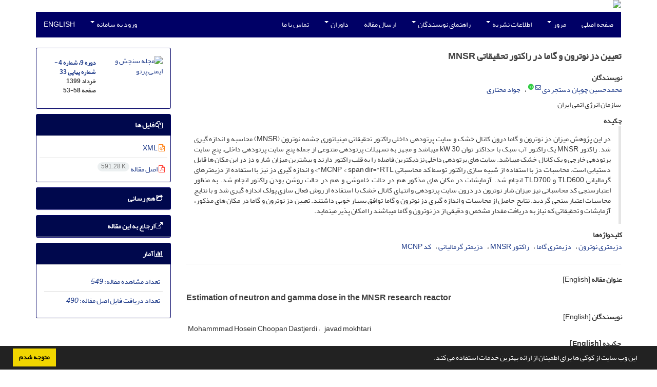

--- FILE ---
content_type: text/html; charset=UTF-8
request_url: https://rsm.kashanu.ac.ir/article_112332.html
body_size: 10945
content:
<!DOCTYPE html>
<html lang="fa">
	<head>
		<meta charset="utf-8" />
		<title>تعیین دز نوترون و گاما در راکتور تحقیقاتی MNSR</title>

		<!-- favicon -->
		<link rel="shortcut icon" type="image/ico" href="./data/rsm/coversheet/favicon.ico" />

		<!-- mobile settings -->
		<meta name="viewport" content="width=device-width, maximum-scale=1, initial-scale=1, user-scalable=0" />
		<!--[if IE]><meta http-equiv='X-UA-Compatible' content='IE=edge,chrome=1'><![endif]-->

		<!-- user defined metatags -->
					<meta name="keywords" content="دزیمتری نوترون,دزیمتری گاما,راکتور MNSR,دزیمتر گرمالیانی,کد MCNP" />
					<meta name="description" content="در این پژوهش میزان دز نوترون و گاما درون کانال خشک و سایت پرتودهی داخلی راکتور تحقیقاتی مینیاتوری چشمه نوترون (MNSR) محاسبه و اندازه گیری شد. راکتور MNSR یک راکتور آب سبک با حداکثر توان kW 30 می­باشد و مجهز به تسهیلات پرتودهی متنوعی از جمله پنج سایت پرتودهی داخلی، پنج سایت پرتودهی خارجی و یک کانال خشک می­باشد. سایت های پرتودهی داخلی نزدیکترین فاصله را به قلب راکتور دارند و بیشترین میزان شار و دز در این مکان ها قابل دستیابی است. محاسبات دز با استفاده از شبیه سازی راکتور توسط کد محاسباتی MCNP &lt; span dir=&quot;RTL&quot;&gt; و اندازه گیری دز نیز با استفاده از دزیمترهای گرمالیانی TLD600 و TLD700 انجام شد. آزمایشات در مکان های مذکور هم در حالت خاموشی و هم در حالت روشن بودن راکتور انجام شد. به منظور اعتبارسنجی کد محاسباتی نیز میزان شار نوترون در درون سایت پرتودهی و انتهای کانال خشک با استفاده از روش فعال سازی پولک اندازه گیری شد و با نتایج محاسبات اعتبارسنجی گردید. نتایج حاصل از محاسبات و اندازه گیری دز نوترون و گاما توافق بسیار خوبی داشتند. تعیین دز نوترون و گاما در مکان های مذکور، آزمایشات و تحقیقاتی که نیاز به دریافت مقدار مشخص و دقیقی از دز نوترون و گاما می­باشند را امکان پذیر می­نماید." />
					<meta name="title" content="تعیین دز نوترون و گاما در راکتور تحقیقاتی MNSR" />
					<meta name="googlebot" content="NOODP" />
					<meta name="citation_title" content="تعیین دز نوترون و گاما در راکتور تحقیقاتی MNSR" />
					<meta name="citation_author" content="چوپان دستجردی, محمدحسین" />
					<meta name="citation_author_institution" content="سازمان انرژی اتمی ایران" />
					<meta name="citation_author" content="مختاری, جواد" />
					<meta name="citation_author_institution" content="سازمان انرژی اتمی ایران" />
					<meta name="citation_abstract" content="در این پژوهش میزان دز نوترون و گاما درون کانال خشک و سایت پرتودهی داخلی راکتور تحقیقاتی مینیاتوری چشمه نوترون (MNSR) محاسبه و اندازه گیری شد. راکتور MNSR یک راکتور آب سبک با حداکثر توان kW 30 می­باشد و مجهز به تسهیلات پرتودهی متنوعی از جمله پنج سایت پرتودهی داخلی، پنج سایت پرتودهی خارجی و یک کانال خشک می­باشد. سایت های پرتودهی داخلی نزدیکترین فاصله را به قلب راکتور دارند و بیشترین میزان شار و دز در این مکان ها قابل دستیابی است. محاسبات دز با استفاده از شبیه سازی راکتور توسط کد محاسباتی MCNP &lt; span dir=&quot;RTL&quot;&gt; و اندازه گیری دز نیز با استفاده از دزیمترهای گرمالیانی TLD600 و TLD700 انجام شد. آزمایشات در مکان های مذکور هم در حالت خاموشی و هم در حالت روشن بودن راکتور انجام شد. به منظور اعتبارسنجی کد محاسباتی نیز میزان شار نوترون در درون سایت پرتودهی و انتهای کانال خشک با استفاده از روش فعال سازی پولک اندازه گیری شد و با نتایج محاسبات اعتبارسنجی گردید. نتایج حاصل از محاسبات و اندازه گیری دز نوترون و گاما توافق بسیار خوبی داشتند. تعیین دز نوترون و گاما در مکان های مذکور، آزمایشات و تحقیقاتی که نیاز به دریافت مقدار مشخص و دقیقی از دز نوترون و گاما می­باشند را امکان پذیر می­نماید." />
					<meta name="citation_id" content="112332" />
					<meta name="citation_publication_date" content="2020/05/21" />
					<meta name="citation_date" content="2020-05-21" />
					<meta name="citation_journal_title" content="مجله سنجش و ایمنی پرتو" />
					<meta name="citation_issn" content="23225971" />
					<meta name="citation_volume" content="9" />
					<meta name="citation_issue" content="4" />
					<meta name="citation_firstpage" content="53" />
					<meta name="citation_lastpage" content="58" />
					<meta name="citation_publisher" content="انجمن حفاظت در برابر اشعه ایران" />
					<meta name="citation_abstract_html_url" content="https://rsm.kashanu.ac.ir/article_112332.html" />
					<meta name="citation_pdf_url" content="https://rsm.kashanu.ac.ir/article_112332_ba5a9473004cb0e82b0339dbc471cc0d.pdf" />
					<meta name="DC.Title" content="تعیین دز نوترون و گاما در راکتور تحقیقاتی MNSR" />
					<meta name="DC.Source" content="مجله سنجش و ایمنی پرتو" />
					<meta name="DC.Date" content="21/05/2020" />
					<meta name="DC.Date.issued" content="2020-05-21" />
					<meta name="DC.Format" content="application/pdf" />
					<meta name="DC.Contributor" content="چوپان دستجردی, محمدحسین" />
					<meta name="DC.Contributor" content="مختاری, جواد" />
					<meta name="og:title" content="تعیین دز نوترون و گاما در راکتور تحقیقاتی MNSR" />
					<meta name="og:description" content="در این پژوهش میزان دز نوترون و گاما درون کانال خشک و سایت پرتودهی داخلی راکتور تحقیقاتی مینیاتوری چشمه نوترون (MNSR) محاسبه و اندازه گیری شد. راکتور MNSR یک راکتور آب سبک با حداکثر توان kW 30 می­باشد و مجهز به تسهیلات پرتودهی متنوعی از جمله پنج سایت پرتودهی داخلی، پنج سایت پرتودهی خارجی و یک کانال خشک می­باشد. سایت های پرتودهی داخلی نزدیکترین فاصله را به قلب راکتور دارند و بیشترین میزان شار و دز در این مکان ها قابل دستیابی است. محاسبات دز با استفاده از شبیه سازی راکتور توسط کد محاسباتی MCNP &lt; span dir=&quot;RTL&quot;&gt; و اندازه گیری دز نیز با استفاده از دزیمترهای گرمالیانی TLD600 و TLD700 انجام شد. آزمایشات در مکان های مذکور هم در حالت خاموشی و هم در حالت روشن بودن راکتور انجام شد. به منظور اعتبارسنجی کد محاسباتی نیز میزان شار نوترون در درون سایت پرتودهی و انتهای کانال خشک با استفاده از روش فعال سازی پولک اندازه گیری شد و با نتایج محاسبات اعتبارسنجی گردید. نتایج حاصل از محاسبات و اندازه گیری دز نوترون و گاما توافق بسیار خوبی داشتند. تعیین دز نوترون و گاما در مکان های مذکور، آزمایشات و تحقیقاتی که نیاز به دریافت مقدار مشخص و دقیقی از دز نوترون و گاما می­باشند را امکان پذیر می­نماید." />
					<meta name="og:url" content="https://rsm.kashanu.ac.ir/article_112332.html" />
		
		<!-- WEB FONTS : use %7C instead of | (pipe) -->
		<!-- CORE CSS -->
		<link href="./themes/base/front/assets/plugins/bootstrap/css/bootstrap.min.css?v=0.02" rel="stylesheet" type="text/css" />
		<link href="./inc/css/ju_css.css" rel="stylesheet" type="text/css" />
		<link href="./themes/old/front/assets/css/header.css?v=0.015" rel="stylesheet" type="text/css" />
		<!-- RTL CSS -->
		
				<link href=" ./themes/old/front/assets/css/layout-RTL.css??v=0.005" rel="stylesheet" type="text/css" id="rtl_ltr" />
		<link href=" ./themes/base/front/assets/css/RTL-font-Yekan.css" rel="stylesheet" type="text/css" id="rtl_font" />
		

		<!-- user defined metatags-->
				<link href="./data/rsm/coversheet/stl_front.css?v=0.12" rel="stylesheet" type="text/css" />
		
		<!-- Feed-->
		<link rel="alternate" type="application/rss+xml" title="RSS feed" href="./ju.rss" />
		<script type="text/javascript" src="./inc/js/app.js?v=0.1"></script>
		

		<!-- Extra Style Scripts -->
		
		<!-- Extra Script Scripts -->
			</head>
	<body class="rtl lfa">
		<div class="container" id="header">
			<div class="row">
				<div class="col-xs-12 text-center">
								<img src="./data/rsm/coversheet/head_fa.jpg" class="img-responsive text-center" style="display:-webkit-inline-box; width: 100%;" >
								</div>
			</div>
		</div>

		<div class="container">
		<div class="row">

			<div class="col-xs-12 col-lg-12  col-md-12 text-center">
			<nav class="navbar navbar-default noborder nomargin noradius" role="navigation">
            <div class="container-fluid nopadding" >
              <div class="navbar-header" style="background: #FFFFFF;">
                <button type="button" class="navbar-toggle" data-toggle="collapse" data-target="#bs-example-navbar-collapse-1">
                  <span class="sr-only">Toggle navigation</span>
                  <span class="icon-bar"></span>
                  <span class="icon-bar"></span>
                  <span class="icon-bar"></span>
                </button>
                <!-- <a class="navbar-brand" href="#">Brand</a> -->
              </div>

              <!-- Collect the nav links, forms, and other content for toggling -->
              <div class="collapse navbar-collapse nopadding" id="bs-example-navbar-collapse-1">
                <ul class="nav navbar-nav">
								<li><a href="././"> صفحه اصلی</a></li>
							<li class="dropdown">
                    <a href="" class="dropdown-toggle" data-toggle="dropdown">مرور <b class="caret"></b></a>
                    <ul class="dropdown-menu">
											<li><a href="./?_action=current">شماره جاری</a></li>
					<li class="divider margin-bottom-6 margin-top-6"></li>						<li><a href="./browse?_action=issue">بر اساس شماره‌های نشریه</a></li>
					<li class="divider margin-bottom-6 margin-top-6"></li>						<li><a href="./browse?_action=author">بر اساس نویسندگان</a></li>
					<li class="divider margin-bottom-6 margin-top-6"></li>						<li><a href="./browse?_action=subject">بر اساس موضوعات</a></li>
					<li class="divider margin-bottom-6 margin-top-6"></li>						<li><a href="./author.index">نمایه نویسندگان</a></li>
					<li class="divider margin-bottom-6 margin-top-6"></li>						<li><a href="./keyword.index">نمایه کلیدواژه ها</a></li>
					                    </ul>
				</li>
							<li class="dropdown">
                    <a href="" class="dropdown-toggle" data-toggle="dropdown">اطلاعات نشریه <b class="caret"></b></a>
                    <ul class="dropdown-menu">
											<li><a href="./journal/about">درباره نشریه</a></li>
					<li class="divider margin-bottom-6 margin-top-6"></li>						<li><a href="./journal/aim_scope">اهداف و چشم انداز</a></li>
					<li class="divider margin-bottom-6 margin-top-6"></li>						<li><a href="./journal/editorial.board">اعضای هیات تحریریه</a></li>
					<li class="divider margin-bottom-6 margin-top-6"></li>						<li><a href="./journal/process?ethics">اصول اخلاقی انتشار مقاله</a></li>
					<li class="divider margin-bottom-6 margin-top-6"></li>						<li><a href="./journal/indexing">بانک ها و نمایه نامه ها</a></li>
					<li class="divider margin-bottom-6 margin-top-6"></li>						<li><a href="./journal/links">پیوندهای مفید</a></li>
					<li class="divider margin-bottom-6 margin-top-6"></li>						<li><a href="./journal/process">فرایند پذیرش مقالات</a></li>
					<li class="divider margin-bottom-6 margin-top-6"></li>						<li><a href="./news"> اخبار و اعلانات</a></li>
					<li class="divider margin-bottom-6 margin-top-6"></li>						<li><a href="./page_433.html">نوع مقالات قابل انتشار در نشریه</a></li>
					                    </ul>
				</li>
							<li class="dropdown">
                    <a href="" class="dropdown-toggle" data-toggle="dropdown">راهنمای نویسندگان <b class="caret"></b></a>
                    <ul class="dropdown-menu">
											<li><a href="./page_432.html">راهنمای پرداخت  هزینه</a></li>
					<li class="divider margin-bottom-6 margin-top-6"></li>						<li><a href="./page_436.html">راهنمای نگارش مقاله</a></li>
					<li class="divider margin-bottom-6 margin-top-6"></li>						<li><a href="./page_437.html">لزوم قدردانی</a></li>
					                    </ul>
				</li>
							<li><a href="./author"> ارسال مقاله</a></li>
							<li class="dropdown">
                    <a href="" class="dropdown-toggle" data-toggle="dropdown">داوران <b class="caret"></b></a>
                    <ul class="dropdown-menu">
											<li><a href="./page_434.html">وظایف داوران</a></li>
					<li class="divider margin-bottom-6 margin-top-6"></li>						<li><a href="./page_435.html">لیست داوران</a></li>
					                    </ul>
				</li>
							<li><a href="./journal/contact.us"> تماس با ما</a></li>
						</ul>
			<ul class="nav navbar-nav navbar-right nomargin">
				                  <li class="dropdown">
                    <a href="./contacts" class="dropdown-toggle" data-toggle="dropdown">ورود به سامانه <b class="caret"></b></a>
                    <ul class="dropdown-menu">
                      <li><a href="./contacts">ورود به سامانه</a></li>
                      <li class="divider"></li>
					  <li><a href="./contacts?_action=signup">ثبت نام</a></li>
                    </ul>
				  </li>
									<li><a class="uppercase" onclick="location.assign('https://rsm.kashanu.ac.ir/article_112332.html?lang=en')" style="cursor: pointer;" >
						English</a>
					</li>
								</ul>
              </div>
              <!-- /.navbar-collapse -->
            </div>
            <!-- /.container-fluid -->
          </nav>
			</div>
		</div>
	</div>
	<!--  MAIN SECTION -->

	<div class="container" >
	<div id="dv_main_cnt">



<section class="no-cover-box">

        <div class="row">

            <!-- CENTER -->
            <div class="col-lg-9 col-md-9 col-sm-8" id="dv_artcl">

                <!-- Current Issue -->
                <div>
                <h1 class="margin-bottom-20 size-18 rtl"><span class="article_title bold"> تعیین دز نوترون و گاما در راکتور تحقیقاتی MNSR</span></h1>
                    <div>
                        
                        
                            <div class="margin-bottom-3">
                                                            </div>

                            
                        
                                                    <p class="padding-0" style="margin:12px -2px 0 -2px"><strong>نویسندگان</strong></p>

                            <ul class="list-inline list-inline-seprator margin-bottom-6 rtl">
                                                                    <li class="padding-3">
                                        <a href="./?_action=article&amp;au=789153&amp;_au=%D9%85%D8%AD%D9%85%D8%AF%D8%AD%D8%B3%DB%8C%D9%86++%DA%86%D9%88%D9%BE%D8%A7%D9%86+%D8%AF%D8%B3%D8%AA%D8%AC%D8%B1%D8%AF%DB%8C">محمدحسین  چوپان دستجردی</a>

                                                                                    <sup><a href="mailto:mdastjerdi@aeoi.org.ir" data-toggle="tooltip" data-placement="bottom" title="ارسال ایمیل به نویسنده اصلی"><i class="fa fa-envelope-o" ></i></a></sup>
                                                                                    <sup class="ltr"><a class=" text-green" href="https://orcid.org/0000-0002-7118-9600" data-toggle="tooltip" data-placement="bottom" data-html="true" title="ORCID: 0000-0002-7118-9600" target="_blank"><i class="ai ai-orcid size-13" ></i></a></sup>
                                        
                                                                            </li>
                                                                    <li class="padding-3">
                                        <a href="./?_action=article&amp;au=789728&amp;_au=%D8%AC%D9%88%D8%A7%D8%AF++%D9%85%D8%AE%D8%AA%D8%A7%D8%B1%DB%8C">جواد  مختاری</a>

                                        
                                                                            </li>
                                                            </ul>

                                                            <p class="margin-bottom-3 rtl" id="aff1">
                                                                        سازمان انرژی اتمی ایران                                </p>
                            
                                                
                        
                            <p  style="margin:12px -2px 0 -2px"><strong>چکیده</strong></p>
                            <div class="padding_abstract justify rtl">در این پژوهش میزان دز نوترون و گاما درون کانال خشک و سایت پرتودهی داخلی راکتور تحقیقاتی مینیاتوری چشمه نوترون (MNSR) محاسبه و اندازه گیری شد. راکتور MNSR یک راکتور آب سبک با حداکثر توان kW 30 می&shy;باشد و مجهز به تسهیلات پرتودهی متنوعی از جمله پنج سایت پرتودهی داخلی، پنج سایت پرتودهی خارجی و یک کانال خشک می&shy;باشد. سایت های پرتودهی داخلی نزدیکترین فاصله را به قلب راکتور دارند و بیشترین میزان شار و دز در این مکان ها قابل دستیابی است. محاسبات دز با استفاده از شبیه سازی راکتور توسط کد محاسباتی MCNP < span dir="RTL"> و اندازه گیری دز نیز با استفاده از دزیمترهای گرمالیانی TLD600 و TLD700 انجام شد. آزمایشات در مکان های مذکور هم در حالت خاموشی و هم در حالت روشن بودن راکتور انجام شد. به منظور اعتبارسنجی کد محاسباتی نیز میزان شار نوترون در درون سایت پرتودهی و انتهای کانال خشک با استفاده از روش فعال سازی پولک اندازه گیری شد و با نتایج محاسبات اعتبارسنجی گردید. نتایج حاصل از محاسبات و اندازه گیری دز نوترون و گاما توافق بسیار خوبی داشتند. تعیین دز نوترون و گاما در مکان های مذکور، آزمایشات و تحقیقاتی که نیاز به دریافت مقدار مشخص و دقیقی از دز نوترون و گاما می&shy;باشند را امکان پذیر می&shy;نماید.</div>

                        
                        
                        
                                                    <p class="padding-0" style="margin:12px -2px 0 -2px"><strong>کلیدواژه‌ها</strong></p>

                            <ul class="block list-inline list-inline-seprator margin-bottom-6 rtl">
                                                                    <li class="padding-3">
                                        <a class="tag_a" href="./?_action=article&amp;kw=295924&amp;_kw=%D8%AF%D8%B2%DB%8C%D9%85%D8%AA%D8%B1%DB%8C+%D9%86%D9%88%D8%AA%D8%B1%D9%88%D9%86" >دزیمتری نوترون</a>
                                    </li>
                                                                    <li class="padding-3">
                                        <a class="tag_a" href="./?_action=article&amp;kw=297309&amp;_kw=%D8%AF%D8%B2%DB%8C%D9%85%D8%AA%D8%B1%DB%8C+%DA%AF%D8%A7%D9%85%D8%A7" >دزیمتری گاما</a>
                                    </li>
                                                                    <li class="padding-3">
                                        <a class="tag_a" href="./?_action=article&amp;kw=297099&amp;_kw=%D8%B1%D8%A7%DA%A9%D8%AA%D9%88%D8%B1+MNSR" >راکتور MNSR</a>
                                    </li>
                                                                    <li class="padding-3">
                                        <a class="tag_a" href="./?_action=article&amp;kw=297310&amp;_kw=%D8%AF%D8%B2%DB%8C%D9%85%D8%AA%D8%B1+%DA%AF%D8%B1%D9%85%D8%A7%D9%84%DB%8C%D8%A7%D9%86%DB%8C" >دزیمتر گرمالیانی</a>
                                    </li>
                                                                    <li class="padding-3">
                                        <a class="tag_a" href="./?_action=article&amp;kw=296198&amp;_kw=%DA%A9%D8%AF+MCNP" >کد MCNP</a>
                                    </li>
                                                            </ul>
                        
                                            </div>

                    <hr>

                    	                    <div class="page_break"></div>
                        <div>
                                                            <p class="padding-0" style="margin:12px -2px 0 -2px"><strong>عنوان مقاله</strong> [English]</p>
                                <h3 class="ltr"> <span class="article_title size-16">Estimation of neutron and gamma dose in the MNSR research reactor</span> </h3>

                            
                                                            <p class="padding-0" style="margin:12px -2px 0 -2px"><strong>نویسندگان</strong> [English]</p>

                                <ul class="list-inline list-inline-seprator margin-bottom-6 ltr">
                                                                            <li class="padding-3">
                                            Mohammmad Hosein Choopan Dastjerdi
                                                                                    </li>
                                                                            <li class="padding-3">
                                            javad mokhtari
                                                                                    </li>
                                                                    </ul>

                                                                    <div class="ltr" class="margin-bottom-3" >
                                                                                                                     </div>
                                                            

                            
                                <span class="article_title"><strong>چکیده</strong> [English]</span>
                                <div class="abs_2 justify">
                                <p style="direction:ltr">In this study, the neutron and gamma doses in the dry channel and in the internal irradiation site of the Miniature Neutron Source research reactor (MNSR) has been calculated and measured. The MNSR reactor is a light water reactor with a maximum power of 30 kW and equipped with various irradiation facilities, including five irradiated sites, five irradiation sites and a dry channel. The internal irradiation sites have the closest gap to the core of the reactor, with the highest flux and doses available in these locations. Dose calculations have been performed using simulation of the reactor by MCNP computational code and dose measurement using TLD600 and TLD700 thermo-luminescence dosimeters. The experiments have been carried out at both the shutdown and operational status of reactor. In order to validate the computational code, the neutron flux in the internal irradiation site and at the end of the dry channel has been measured by foil activation method and validated by the calculation results. The results of the calculation and measurement of the neutron and gamma doses were in good agreement. The determination of neutron and gamma doses at these sites makes possible such experiments and researches that need to receive a precise amount of neutron and gamma doses.</p>
                            </div>
                            
                                                            <p class="padding-0" style="margin:12px -2px 0 -2px"><strong>کلیدواژه‌ها</strong> [English]</p>

                                <ul class="block list-inline list-inline-seprator margin-bottom-6 ltr">
                                                                            <li class="padding-3">
                                            Neutron dosimetry                                        </li>
                                                                            <li class="padding-3">
                                            Gamma dosimetry                                        </li>
                                                                            <li class="padding-3">
                                            MNSR reactor                                        </li>
                                                                            <li class="padding-3">
                                            thermo-luminescence dosimeter                                        </li>
                                                                            <li class="padding-3">
                                            MCNP code                                        </li>
                                                                    </ul>
                                                    </div>
                    
                    
                    
                                                                                    

                                        	<div class="page_break"></div>
            			<div class="panel">
                            <div class="panel-heading card-header">
                                <h4 class="panel-title ">
                                    <a  data-toggle="collapse" data-parent="#accordions" href="#collapsesRef"><i class="fa fa-plus"></i> مراجع</a>
                                </h4>
                            </div>
                            <div id="collapsesRef" class="panel-collapse collapse">
                                <div class="panel-body justify">
                                                                        <div class="padding-3 margin-top-3 ltr justify">[1] Lun-Hui Lee, Hai-Feng Sher, I-Hsin Lu, Lung-Kwang Pan. Evaluate the radioactivity along the central thimble hole of a decommissioned heavy water research reactor using TLD approach. Applied Radiation and Isotopes 70 (2012) 720–725.
[2] F.Y. Hsu, M.C. Chiu, Y.L. Chang, C.C. Yu, H.M. Liu. Estimation of photon and neutron dose distributions in the THOR BNCTtreatment room using dual TLD method. Radiation Measurements 43 (2008) 1089–1094.
[3] J.M. Gomez-Ros, R. Bedogni, I. Palermo, A. Esposito, A. Delgado, M. Angelone, M.  Pillon. Design and validation of a photon insensitive multidetector neutron spectrometer based on dysprosium activation foils. Radiat. Meas. 46 (2011) 1712-1715.
[4] Ming-Jay Kuo, Fang-Yuh Hsu, Ching-Han Hsu, Ching-Huang Lu, Chien-Ming Chen, Yen-Lin Chang, Jiunn-Hsing Chao, Kuo-Wei Yin. Dose estimation of the radiation workers in the SK cyclotron center using dual-TLD method. Radiation Measurements 45 (2010) 691–693.
[5] G. Gambarini, F. Gallivanone, M. Carrara, S. Nagels, L. Vogtlander, G. Hampel, L. Pirola. Study of reliability of TLDs for the photon dose mapping inreactor neutron ﬁelds for BNCT. Radiation Measurements 43 (2008) 1118–1122.
[6] SAR, Isfahan Miniature Neutron Source Reactor (MNSR) Safety Analysis Report  (SAR), AEOI- Internal Report. NSTRI, Iran (2011).
[7] Hector Rene Vega-Carrilloa, Karen Arlete Guzman-Garcia, Eduardo Gallego, Alfredo Lorente. Passive neutron area monitor with pairs of TLDs as neutron detector. Radiation Measurements 69 (2014) 30e34.</div>                                                                                        				</div>
                			</div>
                		</div>                        

                    

                    

                    
                </div>


            </div>
            <!-- /CENTER -->

            <!-- LEFT -->
            <div class="col-lg-3 col-md-3 col-sm-4">

                        <div class="panel panel-default my_panel-default  margin-bottom-10">
            <div class="panel-body ar_info_pnl" id="ar_info_pnl_cover">

            <div id="pnl_cover">
                <div class="row" >
                    <div class="col-xs-6 col-md-6 nomargin-bottom">
                		<a href="javascript:loadModal('مجله سنجش و ایمنی پرتو', './data/rsm/coversheet/cover_fa.jpg')">
                			<img src="data/rsm/coversheet/cover_fa.jpg" alt="مجله سنجش و ایمنی پرتو" style="width: 100%;">
                		</a>
                    </div>
                    <div class="col-xs-6 col-md-6 nomargin-bottom">
                        <h6><a href="./issue_15416_15413.html">دوره 9، شماره 4 - شماره پیاپی 33</a><br/>خرداد 1399<div id="sp_ar_pages">صفحه <span dir="ltr">53-58</span></div></h6>
                    </div>
                                    </div>
                </div>

             </div>
            </div>
                            <!-- Download Files -->
            
                <div class="panel panel-default my_panel-default  margin-bottom-10 panel-lists">
                    <div class="panel-heading">
                    	<h3 class="panel-title"><a data-toggle="collapse" data-parent="#accordion" href="#ar_info_pnl_fl"><i class="fa fa-files-o"></i> فایل ها</a></h3>
                    </div>
                    <div id="ar_info_pnl_fl" class="panel-collapse collapse in">
	                <div class="panel-body ar_info_pnl padding-6">
                		<ul class="list-group list-group-bordered list-group-noicon nomargin">
                			                				<li class="list-group-item"><a href="./?_action=xml&amp;article=112332" target="_blank" class="tag_a pdf_link"><i class="fa fa-file-code-o text-orange" ></i> XML</a></li>
               				                 				<li class="list-group-item"><a href="./article_112332_ba5a9473004cb0e82b0339dbc471cc0d.pdf" target="_blank" class="tag_a pdf_link"><i class="fa fa-file-pdf-o text-red" ></i> اصل مقاله <span dir="ltr" class="badge badge-light">591.28 K</span></a></li>
               				 
                    <!-- Suplement Files -->
               		            			</ul>
    				</div>
				</div>
				</div>
                                                
                				           		   
                <div class="panel panel-default my_panel-default  margin-bottom-10">
                    <div class="panel-heading">
                    	<h3 class="panel-title"><a data-toggle="collapse" data-parent="#accordion" href="#ar_info_pnl_share"><i class="fa fa-share-square-o" aria-hidden="true"></i> هم رسانی</a></h3>
                    </div>
                    <div id="ar_info_pnl_share" class="panel-collapse collapse">
    	                <div class="panel-body ar_info_pnl padding-10 text-center">
    			    	    						<a id="share_facebook" href="https://www.facebook.com/sharer.php?u=https://rsm.kashanu.ac.ir/article_112332.html" target="_blank" class="social-icon social-icon-sm  social-facebook" data-toggle="tooltip" data-placement="top" title="Facebook">
    							<i class="icon-facebook"></i>
    							<i class="icon-facebook"></i>
    						</a>
    						<a id="share_linkedin" href="https://www.linkedin.com/shareArticle?mini=true&amp;url=https://rsm.kashanu.ac.ir/article_112332.html" target="_blank" class="social-icon social-icon-sm  social-linkedin" data-toggle="tooltip" data-placement="top" title="Linkedin">
    							<i class="icon-linkedin"></i>
    							<i class="icon-linkedin"></i>
    						</a>
    						<a id="share_mendeley" href="https://www.mendeley.com/import/?url=https://rsm.kashanu.ac.ir/article_112332.html" target="_blank" class="social-icon social-icon-sm  social-youtube" data-toggle="tooltip" data-placement="top" title="Mendeley">
    							<i class="icon-mendeley"></i>
    							<i class="icon-mendeley"></i>
    						</a>
    						<a id="share_refworks" href="https://www.refworks.com/express/ExpressImport.asp?url=https://rsm.kashanu.ac.ir/article_112332.html" target="_blank" class="social-icon social-icon-sm  social-disqus" data-toggle="tooltip" data-placement="top" title="Refworks">
    							<i class="icon-refworks"><span class="path1"></span><span class="path2"></span><span class="path3"></span><span class="path4"></span><span class="path5"></span><span class="path6"></span><span class="path7"></span><span class="path8"></span><span class="path9"></span><span class="path10"></span></i>
    							<i class="icon-refworks"><span class="path1"></span><span class="path2"></span><span class="path3"></span><span class="path4"></span><span class="path5"></span><span class="path6"></span><span class="path7"></span><span class="path8"></span><span class="path9"></span><span class="path10"></span></i>
    						</a>
							<a id="share_instagram" href="https://www.instagram.com/?url=https://rsm.kashanu.ac.ir/article_112332.html" target="_blank" class="social-icon social-icon-sm  social-instagram" data-toggle="tooltip" data-placement="top" title="Instagram">
								<i class="icon-instagram"></i>
								<i class="icon-instagram"></i>
							</a>
    						<a id="share_twitter" href="https://twitter.com/share?url=https://rsm.kashanu.ac.ir/article_112332.html&amp;text=تعیین دز نوترون و گاما در راکتور تحقیقاتی MNSR" target="_blank" class="social-icon social-icon-sm  social-twitter" data-toggle="tooltip" data-placement="top" title="Twitter">
    							<i class="icon-twitter"></i>
    							<i class="icon-twitter"></i>
    						</a>
    						<a id="share_email" href="javascript:act('email')" class="social-icon social-icon-sm  social-email3 " data-toggle="tooltip" data-placement="top" title="Email">
    							<i class="icon-email3"></i>
    							<i class="icon-email3"></i>
    						</a>
    						<a id="share_print" href="javascript:printDiv('dv_artcl')" class="social-icon social-icon-sm  social-print" data-toggle="tooltip" data-placement="top" title="Print">
    							<i class="icon-print"></i>
    							<i class="icon-print"></i>
    						</a>
     						<a id="share_stumble" href="https://mix.com/mixit?su=submit&url=https://rsm.kashanu.ac.ir/article_112332.html" target="_blank" class="social-icon social-icon-sm  social-stumbleupon" data-toggle="tooltip" data-placement="top" title="StumbleUpon">
    							<i class="icon-stumbleupon"></i>
    							<i class="icon-stumbleupon"></i>
    						</a>
    						<a id="share_acedemia" href="https://www.academia.edu/" target="_blank" class="social-icon social-icon-sm  social-academia" data-toggle="tooltip" data-placement="top" title="Academia">
    							<i class="ai ai-academia"></i>
    							<i class="ai ai-academia"></i>
    						</a>
    						<a id="share_sems" href="https://www.semanticscholar.org/" target="_blank" class="social-icon social-icon-sm  social-forrst" data-toggle="tooltip" data-placement="top" title="Semantic scholar">
    							<i class="ai ai-semantic-scholar"></i>
    							<i class="ai ai-semantic-scholar"></i>
    						</a>
    						<a id="share_reddit" href="https://www.reddit.com/submit?url=https://rsm.kashanu.ac.ir/article_112332.html" target="_blank" class="social-icon social-icon-sm  social-dwolla" data-toggle="tooltip" data-placement="top" title="Reddit">
    							<i class="icon-reddit"></i>
    							<i class="icon-reddit"></i>
    						</a>
    						<a id="share_rg" href="https://www.researchgate.net/" target="_blank" class="social-icon social-icon-sm  social-researchgate" data-toggle="tooltip" data-placement="top" title="Research Gate">
    							<i class="ai ai-researchgate"></i>
    							<i class="ai ai-researchgate"></i>
    						</a>
     						<a id="share_blogger" href="https://www.blogger.com/blog-this.g?u=https://rsm.kashanu.ac.ir/article_112332.html" target="_blank" class="social-icon social-icon-sm  social-blogger" data-toggle="tooltip" data-placement="top" title="Blogger">
    							<i class="icon-blogger"></i>
    							<i class="icon-blogger"></i>
    						</a>
    						<a id="share_pinterest" href="https://pinterest.com/pin/create/bookmarklet/?media=&url=https://rsm.kashanu.ac.ir/article_112332.html" target="_blank" class="social-icon social-icon-sm  social-pinterest" data-toggle="tooltip" data-placement="top" title="Pinterest">
    							<i class="icon-pinterest"></i>
    							<i class="icon-pinterest"></i>
    						</a>
    						<a id="share_digg" href="https://www.digg.com/submit?https://rsm.kashanu.ac.ir/article_112332.html&title=تعیین دز نوترون و گاما در راکتور تحقیقاتی MNSR" target="_blank" class="social-icon social-icon-sm  social-digg" data-toggle="tooltip" data-placement="top" title="Digg">
    							<i class="icon-digg"></i>
    							<i class="icon-digg"></i>
    						</a>
    						<a id="share_delicious" href="https://del.icio.us/post?url=https://rsm.kashanu.ac.ir/article_112332.html" target="_blank" class="social-icon social-icon-sm  social-delicious" data-toggle="tooltip" data-placement="top" title="Delicious">
    							<i class="icon-delicious"></i>
    							<i class="icon-delicious"></i>
    						</a>
    						<a id="share_skype" href="https://web.skype.com/share?url=https://rsm.kashanu.ac.ir/article_112332.html" target="_blank" class="social-icon social-icon-sm  social-skype" data-toggle="tooltip" data-placement="top" title="Skype">
    							<i class="icon-skype"></i>
    							<i class="icon-skype"></i>
    						</a>
    	                
    					</div>
					</div>
				</div>	
                <!-- Cite This Article -->
                <div class="panel panel-default my_panel-default  margin-bottom-10 panel-lists">
                    <div class="panel-heading">
                    	<h3 class="panel-title"><a data-toggle="collapse" data-parent="#accordion" href="#ar_info_pnl_cite"><i class=" fa fa-external-link"></i> ارجاع به این مقاله</a></h3>
                    </div>
                    <div id="ar_info_pnl_cite" class="panel-collapse collapse ">
	                <div class="panel-body ar_info_pnl">
                        <ul class="list-group list-group-bordered list-group-noicon" style="display:block !important;max-height:9999px">
                        <li class="list-group-item ltr"><a class="tag_a"  href="./?_action=export&rf=ris&rc=112332">RIS</a></li>
                        <li class="list-group-item ltr"><a class="tag_a"  href="./?_action=export&rf=enw&rc=112332">EndNote</a></li>
                        <li class="list-group-item ltr"><a class="tag_a"  href="./?_action=export&rf=ris&rc=112332">Mendeley</a></li>
                        <li class="list-group-item ltr"><a class="tag_a"  href="./?_action=export&rf=bibtex&rc=112332">BibTeX</a></li>
                                                	<li class="list-group-item ltr"><a  class="tag_a" href="javascript:void(0)" data-toggle="modal" data-target="#cite-apa">APA</a></li>
                                                	<li class="list-group-item ltr"><a  class="tag_a" href="javascript:void(0)" data-toggle="modal" data-target="#cite-mla">MLA</a></li>
                                                	<li class="list-group-item ltr"><a  class="tag_a" href="javascript:void(0)" data-toggle="modal" data-target="#cite-harvard">HARVARD</a></li>
                                                	<li class="list-group-item ltr"><a  class="tag_a" href="javascript:void(0)" data-toggle="modal" data-target="#cite-chicago">CHICAGO</a></li>
                                                	<li class="list-group-item ltr"><a  class="tag_a" href="javascript:void(0)" data-toggle="modal" data-target="#cite-vancouver">VANCOUVER</a></li>
                                                </ul>
					</div>
					</div>
                </div>

                <!-- Article Statastic -->
                                <div class="panel panel-default my_panel-default  panel-lists">
                    <div class="panel-heading">
                    	<h3 class="panel-title"><a data-toggle="collapse" data-parent="#accordion" href="#ar_info_pnl_st"><i class="fa fa-bar-chart" aria-hidden="true"></i> آمار</a></h3>
                    </div>
                    <div id="ar_info_pnl_st" class="panel-collapse collapse in">
    	                <div class="panel-body ar_info_pnl">
                        <ul class="list-group list-group-bordered list-group-noicon" style="display:block !important;max-height:9999px">
                                                            <li class="list-group-item"><a class="tag_a">تعداد مشاهده مقاله: <i>549</i></a></li>
                                                            <li class="list-group-item"><a class="tag_a">تعداد دریافت فایل اصل مقاله: <i>490</i></a></li>
                                                    </ul>
                    </div>
                </div>    
                </div>

                

            </div>
            <!-- /LEFT -->

        </div>

</section>

<div id="cite-apa" class="modal fade" tabindex="-1" role="dialog" aria-labelledby="myModalLabel" aria-hidden="true">
	<div class="modal-dialog">
		<div class="modal-content">

			<!-- Modal Header -->
			<div class="modal-header">
				<button type="button" class="close" data-dismiss="modal" aria-label="Close"><span aria-hidden="true">&times;</span></button>
				<h4 class="modal-title" id="myModalLabel">APA</h4>
			</div>

			<!-- Modal Body -->
			<div class="modal-body">
				<p> چوپان دستجردی, محمدحسین   و مختاری, جواد . (1399). تعیین دز نوترون و گاما در راکتور تحقیقاتی MNSR. <em>مجله سنجش و ایمنی پرتو</em>, <em>9</em>(4), 53-58.</p>
			</div>
		</div>
	</div>
</div>
<div id="cite-mla" class="modal fade" tabindex="-1" role="dialog" aria-labelledby="myModalLabel" aria-hidden="true">
	<div class="modal-dialog">
		<div class="modal-content">

			<!-- Modal Header -->
			<div class="modal-header">
				<button type="button" class="close" data-dismiss="modal" aria-label="Close"><span aria-hidden="true">&times;</span></button>
				<h4 class="modal-title" id="myModalLabel">MLA</h4>
			</div>

			<!-- Modal Body -->
			<div class="modal-body">
				<p> چوپان دستجردی, محمدحسین ,  و مختاری, جواد . "تعیین دز نوترون و گاما در راکتور تحقیقاتی MNSR", <em>مجله سنجش و ایمنی پرتو</em>, 9, 4, 1399, 53-58.</p>
			</div>
		</div>
	</div>
</div>
<div id="cite-harvard" class="modal fade" tabindex="-1" role="dialog" aria-labelledby="myModalLabel" aria-hidden="true">
	<div class="modal-dialog">
		<div class="modal-content">

			<!-- Modal Header -->
			<div class="modal-header">
				<button type="button" class="close" data-dismiss="modal" aria-label="Close"><span aria-hidden="true">&times;</span></button>
				<h4 class="modal-title" id="myModalLabel">HARVARD</h4>
			</div>

			<!-- Modal Body -->
			<div class="modal-body">
				<p>چوپان دستجردی, محمدحسین, مختاری, جواد. (1399). 'تعیین دز نوترون و گاما در راکتور تحقیقاتی MNSR', <em>مجله سنجش و ایمنی پرتو</em>, 9(4), pp. 53-58.</p>
			</div>
		</div>
	</div>
</div>
<div id="cite-chicago" class="modal fade" tabindex="-1" role="dialog" aria-labelledby="myModalLabel" aria-hidden="true">
	<div class="modal-dialog">
		<div class="modal-content">

			<!-- Modal Header -->
			<div class="modal-header">
				<button type="button" class="close" data-dismiss="modal" aria-label="Close"><span aria-hidden="true">&times;</span></button>
				<h4 class="modal-title" id="myModalLabel">CHICAGO</h4>
			</div>

			<!-- Modal Body -->
			<div class="modal-body">
				<p> محمدحسین چوپان دستجردی  و جواد مختاری, "تعیین دز نوترون و گاما در راکتور تحقیقاتی MNSR," مجله سنجش و ایمنی پرتو, 9 4 (1399): 53-58, </p>
			</div>
		</div>
	</div>
</div>
<div id="cite-vancouver" class="modal fade" tabindex="-1" role="dialog" aria-labelledby="myModalLabel" aria-hidden="true">
	<div class="modal-dialog">
		<div class="modal-content">

			<!-- Modal Header -->
			<div class="modal-header">
				<button type="button" class="close" data-dismiss="modal" aria-label="Close"><span aria-hidden="true">&times;</span></button>
				<h4 class="modal-title" id="myModalLabel">VANCOUVER</h4>
			</div>

			<!-- Modal Body -->
			<div class="modal-body">
				<p>چوپان دستجردی, محمدحسین, مختاری, جواد. تعیین دز نوترون و گاما در راکتور تحقیقاتی MNSR. <em>مجله سنجش و ایمنی پرتو</em>, 1399; 9(4): 53-58.</p>
			</div>
		</div>
	</div>
</div>

		</div>
		</div>
        <!-- /MAIN CONTENT -->

			<!-- Subscribe -->
			<section class="alternate padding-xxs">

			</section>
			<!-- /Subscribe -->



			<!-- FOOTER -->
			<div class="container">
			<footer id="footer">
			<div class="scrollup" id="scroll" href="#"><span></span></div>
				

					<div class="row">

						<div class="col-md-2">

							<!-- Links -->
							<h4 class="">دسترسی سریع</h4>
							<ul class="footer-links list-unstyled">
                                <li id="fli_home"><a href="./">صفحه اصلی</a></li>
                                <li id="fli_about"><a href="./journal/about">درباره نشریه</a></li>
                                <li id="fli_Edb"><a href="./journal/editorial.board">اعضای هیات تحریریه</a></li>
                                <li id="fli_submit"><a href="./author">ارسال مقاله</a></li>
                                                                <li id="fli_contactus"><a href="./journal/contact.us">تماس با ما</a></li>
                                <li id="fli_sitemap"><a href="./sitemap.xml?usr">نقشه سایت</a></li>
							</ul>
							<!-- /Links -->

						</div>

						<div class="col-md-3">

							<!-- Latest News -->
							<h4 class="">آخرین اخبار</h4>
							<ul class="footer-posts list-unstyled">
																	<li>
									<a href="./news?newsCode=1200">انتشار مقالات شماره بهار 1403 نشریه</a>
									<small class="ltr">1403-03-31</small>
								</li>
																	<li>
									<a href="./news?newsCode=1196">انتشار مقالات شماره زمستان 1402 نشریه</a>
									<small class="ltr">1402-12-25</small>
								</li>
																	<li>
									<a href="./news?newsCode=1197">انتشار مقالات شماره پاییز 1402 نشریه</a>
									<small class="ltr">1402-09-30</small>
								</li>
																	<li>
									<a href="./news?newsCode=1198">انتشار مقالات شماره  تابستان 1402 نشریه</a>
									<small class="ltr">1402-06-30</small>
								</li>
																	<li>
									<a href="./news?newsCode=1199">انتشار مقالات شماره بهار 1402 نشریه</a>
									<small class="ltr">1402-01-30</small>
								</li>
															</ul>
							<!-- /Latest News -->

						</div>

						<div class="col-md-3">

							<!-- Footer Note -->
							<div><p style="text-align: justify; line-height: 1;"><span style="font-size: 8pt; font-family: Iransans; color: #ffffff;">&nbsp;استفاده از مطالب ارایه شده در این پایگاه با ذکر منبع آزاد است.</span></p>
<p style="text-align: justify; line-height: 1;"><span style="font-size: 8pt; font-family: Iransans; color: #ffffff;">&nbsp;<strong>نشریه سنجش و ایمنی پرتو</strong> با احترام به قوانین اخلاق در نشریات تابع قوانین کمیته اخلاق در انتشار (COPE) است و از آیین&zwnj;نامه اجرایی قانون پیشگیری و مقابله با تقلب در آثار علمی پیروی می&zwnj;نماید.</span></p>
<p style="text-align: justify; line-height: 1;"><span style="font-size: 8pt; font-family: Iransans; color: #ffffff;"><strong>آدرس : </strong>کاشان، کیلومتر 6 بلوار قطب راوندی، دانشگاه کاشان، دانشکده فیزیک، دفتر مجله سنجش و ایمنی پرتو، کد پستی: 8731753153</span></p>
<p style="text-align: justify; line-height: 1;"><span style="font-size: 8pt; font-family: Iransans; color: #ffffff;"><strong>تلفن:</strong> 55913043-031 و 55912571-031 و 55912576-031 ،فکس:031-55511126</span></p>
<div class="yw_text" style="text-align: justify;">
<div class="yw_cnt">
<div class="rounded" style="line-height: 1;"><span style="font-size: 8pt; font-family: Iransans; color: #ffffff;"><strong>پست الکترونیکی: </strong>rsm@kashanu.ac.ir</span></div>
</div>
</div>
<div class="yw_text_small" style="text-align: justify;">&nbsp;</div></div>
							<!-- /Footer Note -->

						</div>





						<div class="col-md-4">

							<!-- Newsletter Form -->
							<h4 class="">اشتراک خبرنامه</h4>
							<p>برای دریافت اخبار و اطلاعیه های مهم نشریه در خبرنامه نشریه مشترک شوید.</p>

							<form class="validate" action="" method="post" data-success="پست الکترونیکی شما با موفقیت ثبت شد." data-toastr-position="bottom-right">
																<input type="hidden" name="_token" value="4aa75ec2ea6030af41d11f48854e5df487682c26f1440c4d"/>
								<div class="input-group">
									<span class="input-group-addon"><i class="fa fa-envelope"></i></span>
									<input type="email" id="email" name="email" required="required" class="form-control required sbs_email" placeholder="پست الکترونیکی را وارد کنید" oninvalid="this.setCustomValidity('پست الکترونیکی را به درستی وارد کنید.')" oninput="this.setCustomValidity('')">
									<span class="input-group-btn">
										<button class="btn btn-primary mybtn" type="submit">اشتراک</button>
									</span>
								</div>
							</form>
							<!-- /Newsletter Form -->

							<!-- Social Icons -->
							<div class="margin-top-20">
																<a class="noborder" href="https://kashanu.academia.edu/IranianJournalofRadiationSafetyandMeasurement" target="_blank" class="social-icon social-icon-border social-facebook pull-left block"  data-toggle="tooltip" data-placement="top" title="Academia">
									<i class="ai ai-academia"></i>									
									</a>
																		<a class="noborder" href="https://www.linkedin.com/in/iranian-journal-of-radiation-safety-and-measurement-07566a300/" target="_blank" class="social-icon social-icon-border social-facebook pull-left block"  data-toggle="tooltip" data-placement="top" title="Linkedin">
									<i class="fa fa-linkedin-square" aria-hidden="true"></i>									
									</a>
																	<a class="noborder" href="./ju.rss" class="social-icon social-icon-border social-rss pull-left block" data-toggle="tooltip" data-placement="top" title="Rss"><i class="fa fa-rss-square" aria-hidden="true"></i></a>
							</div>
						</div>

					</div>

				<div class="copyright" style="position: relative">

						<ul class="nomargin list-inline mobile-block">
							<li>&copy; سامانه مدیریت نشریات علمی. <span id='sp_crt'>قدرت گرفته از <a target='_blank' href='https://www.sinaweb.net/'>سیناوب</a></span></li>
						</ul>

				</div>
			</footer>
							</div>
			<!-- /FOOTER -->

		</div>
		<!-- /wrapper -->


		<!-- SCROLL TO TOP -->
		<a href="#" id="toTop_old"></a>


		<!-- PRELOADER -->
		<div id="preloader">
			<div class="inner">
				<span class="loader"></span>
			</div>
		</div><!-- /PRELOADER -->


		<!-- JAVASCRIPT FILES -->
		<!-- user defined scripts-->
		
		<!-- Extra Script Scripts -->
		
<script type="text/javascript">
    $('ul.nav li.dropdown').hover(function() {
    	if (window.matchMedia('(max-width: 767px)').matches) return;
    	$(this).find('.dropdown-menu').stop(true, true).delay(200).fadeIn(500);
    }, function() {
    	if (window.matchMedia('(max-width: 767px)').matches) return;
    	$(this).find('.dropdown-menu').stop(true, true).delay(200).fadeOut(500);
    });
    
    var btn = $('#toTop_old');
    
    $(window).scroll(function() {
      if ($(window).scrollTop() > 300) {
        btn.addClass('show');
      } else {
        btn.removeClass('show');
      }
    });
    
    btn.on('click', function(e) {
      e.preventDefault();
      $('html, body').animate({scrollTop:0}, '300');
    });
    
    window.cookieconsent.initialise({
      "palette": {
        "popup": {
          "background": "#222"
        },
        "button": {
          "background": "#f1d600"
        }
      },
      "content": {
    	    "message": "این وب سایت از کوکی ها برای اطمینان از ارائه بهترین خدمات استفاده می کند.",
    	    "dismiss": "متوجه شدم",
    	    "link": ""
    	  }	
    });
</script>


	</body>
</html><div id="actn_modal" class="modal fade" tabindex="-1">
	<div id="" class="modal-dialog modal-dialog madal-aw">
		<div class="modal-content">
			<div class="modal-header">
				<button type="button" class="close pull-right" data-dismiss="modal" aria-hidden="true" href="#lost">&times;</button>
				<h5 class="modal-title"></h5>
			</div>
			<div class="modal-body"></div>
			<div class="modal-footer"></div>
		</div>
	</div>
</div>



--- FILE ---
content_type: text/css
request_url: https://rsm.kashanu.ac.ir/themes/base/front/assets/css/RTL-font-Yekan.css
body_size: 118
content:
@font-face {
  font-family: 'rtl-font';
    src: url('../fonts/rtl/yekan_font.ttf');
    font-weight: normal;
    font-style: normal;
}


